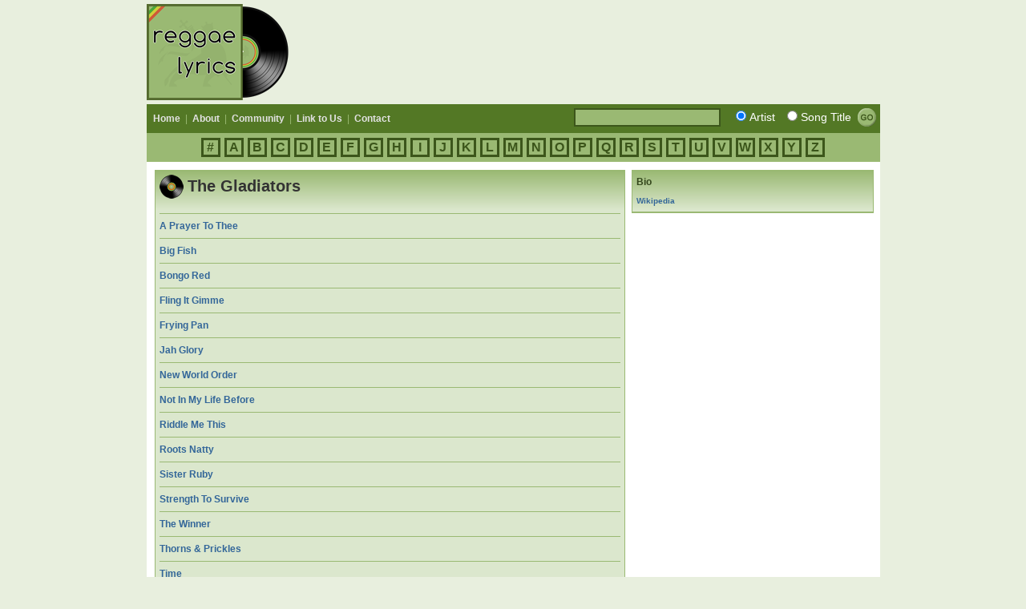

--- FILE ---
content_type: text/html; charset=UTF-8
request_url: http://www.reggaelyrics.info/the-gladiators/
body_size: 2258
content:
<!DOCTYPE html PUBLIC "-//W3C//DTD XHTML 1.1//EN" "http://www.w3.org/TR/xhtml11/DTD/xhtml11.dtd"> 
<html xmlns="http://www.w3.org/1999/xhtml" >
 <head>
  <title>The Gladiators &#187; Reggae Lyrics</title>
  <meta http-equiv="content-type" content="text/html; charset=iso-8859-1" />
  
  <meta name="description" content="Searchable reggae lyrics database with a large number of reggae, dancehall, ska, rocksteady, lovers rock and ragga songs." />
  <meta name="keywords" content="lyrics, lyric, song, music, song lyrics, music lyrics, reggae, reggae lyrics, lyrics search, new lyrics, dancehall, sound clash, clash, riddim, riddims, DJ, deejay, jamaica, music, ska, ragga, rocksteady, dub, dub music, roots reggae, lovers rock, reggae fusion" />
 
  <link rel="icon" href="http://www.reggaelyrics.info/favicon.ico" type="image/x-icon" />
  <link rel="shortcut icon" href="http://www.reggaelyrics.info/favicon.ico" type="image/x-icon" /> 
  <link rel="stylesheet" href="http://www.reggaelyrics.info/style/site.css" type="text/css" media="all" />
   
  <script type="text/javascript" src="http://www.reggaelyrics.info/scripts/quantcast.js">
  
  <script src="https://ajax.googleapis.com/ajax/libs/jquery/1.7.2/jquery.min.js" type="text/javascript"></script>  
  
  <script>
  (function(i,s,o,g,r,a,m){i['GoogleAnalyticsObject']=r;i[r]=i[r]||function(){
  (i[r].q=i[r].q||[]).push(arguments)},i[r].l=1*new Date();a=s.createElement(o),
  m=s.getElementsByTagName(o)[0];a.async=1;a.src=g;m.parentNode.insertBefore(a,m)
  })(window,document,'script','//www.google-analytics.com/analytics.js','ga');

  ga('create', 'UA-69343801-1', 'auto');
  ga('send', 'pageview');

  </script>
 </head>
 <body>
  <img src="http://www.reggaelyrics.info/images/socialLogo.jpg" id="socialLogo" alt="" style="display: none;"/>
  <div id="bg">
    <div id="main">
      
      <div id="header">
        <a title="ReggaeLyrics.info" href="http://www.reggaelyrics.info/">
          <span id="logo"></span>
        </a>
        <div id="headBanner">
          <script async src="//pagead2.googlesyndication.com/pagead/js/adsbygoogle.js"></script>
          <!-- Reggae Lyrics - 728 x 90 -->
          <ins class="adsbygoogle"
               style="display:inline-block;width:728px;height:90px"
               data-ad-client="ca-pub-3844180403780952"
               data-ad-slot="3592904829"></ins>
          <script>
          (adsbygoogle = window.adsbygoogle || []).push({});
          </script>
        </div>
      </div>
      <div id="headNav">
        <div id="headMenu">
          <ul>
            <li><a href="http://www.reggaelyrics.info/">Home</a> |</li>
            <li><a href="http://www.reggaelyrics.info/about/">About</a> |</li>
            <li><a href="http://www.reggaelyrics.info/community/">Community</a> |</li>
            <li><a href="http://www.reggaelyrics.info/link/">Link to Us</a> |</li>
            <li><a href="http://www.reggaelyrics.info/contact/">Contact</a></li>
          </ul>
        </div>
        <div id="headSearch">
          <form method="post" action="http://www.reggaelyrics.info/search/">
            <div id="searchForm">
              <input type="text" value="" name="queryString" /> <input type="radio" name="searchType" value="artist" checked/><label for="artist">Artist</label><input type="radio" name="searchType" value="song" /><label for="song">Song Title</label><input type="submit" value="&nbsp;" name="go" class="searchBt">
            </div>
          </form>
        </div>
      </div>
      <div id="alphabet">
        <ul>
          <li><a href="http://www.reggaelyrics.info/0/">#</a></li>
          <li><a href="http://www.reggaelyrics.info/a/">A</a></li>
          <li><a href="http://www.reggaelyrics.info/b/">B</a></li>
          <li><a href="http://www.reggaelyrics.info/c/">C</a></li>
          <li><a href="http://www.reggaelyrics.info/d/">D</a></li>
          <li><a href="http://www.reggaelyrics.info/e/">E</a></li>
          <li><a href="http://www.reggaelyrics.info/f/">F</a></li>
          <li><a href="http://www.reggaelyrics.info/g/">G</a></li>
          <li><a href="http://www.reggaelyrics.info/h/">H</a></li>
          <li><a href="http://www.reggaelyrics.info/i/">I</a></li>
          <li><a href="http://www.reggaelyrics.info/j/">J</a></li>
          <li><a href="http://www.reggaelyrics.info/k/">K</a></li>
          <li><a href="http://www.reggaelyrics.info/l/">L</a></li>
          <li><a href="http://www.reggaelyrics.info/m/">M</a></li>
          <li><a href="http://www.reggaelyrics.info/n/">N</a></li>
          <li><a href="http://www.reggaelyrics.info/o/">O</a></li>
          <li><a href="http://www.reggaelyrics.info/p/">P</a></li>
          <li><a href="http://www.reggaelyrics.info/q/">Q</a></li>
          <li><a href="http://www.reggaelyrics.info/r/">R</a></li>
          <li><a href="http://www.reggaelyrics.info/s/">S</a></li>
          <li><a href="http://www.reggaelyrics.info/t/">T</a></li>
          <li><a href="http://www.reggaelyrics.info/u/">U</a></li>
          <li><a href="http://www.reggaelyrics.info/v/">V</a></li>
          <li><a href="http://www.reggaelyrics.info/w/">W</a></li>
          <li><a href="http://www.reggaelyrics.info/x/">X</a></li>
          <li><a href="http://www.reggaelyrics.info/y/">Y</a></li>
          <li><a href="http://www.reggaelyrics.info/z/">Z</a></li>
        </ul>  
      </div>      <div id="mainContent">
        <div id="leftContainer">
          <div id="insideBox">
            <h1>The Gladiators</h1>
            <ul id="songList">
                            <li><a href="http://www.reggaelyrics.info/the-gladiators/a-prayer-to-thee/">A Prayer To Thee</a></li>
                            <li><a href="http://www.reggaelyrics.info/the-gladiators/big-fish/">Big Fish</a></li>
                            <li><a href="http://www.reggaelyrics.info/the-gladiators/bongo-red/">Bongo Red</a></li>
                            <li><a href="http://www.reggaelyrics.info/the-gladiators/fling-it-gimme/">Fling It Gimme</a></li>
                            <li><a href="http://www.reggaelyrics.info/the-gladiators/frying-pan/">Frying Pan</a></li>
                            <li><a href="http://www.reggaelyrics.info/the-gladiators/jah-glory/">Jah Glory</a></li>
                            <li><a href="http://www.reggaelyrics.info/the-gladiators/new-world-order/">New World Order</a></li>
                            <li><a href="http://www.reggaelyrics.info/the-gladiators/not-in-my-life-before/">Not In My Life Before</a></li>
                            <li><a href="http://www.reggaelyrics.info/the-gladiators/riddle-me-this/">Riddle Me This</a></li>
                            <li><a href="http://www.reggaelyrics.info/the-gladiators/roots-natty/">Roots Natty</a></li>
                            <li><a href="http://www.reggaelyrics.info/the-gladiators/sister-ruby/">Sister Ruby</a></li>
                            <li><a href="http://www.reggaelyrics.info/the-gladiators/strength-to-survive/">Strength To Survive</a></li>
                            <li><a href="http://www.reggaelyrics.info/the-gladiators/the-winner/">The Winner</a></li>
                            <li><a href="http://www.reggaelyrics.info/the-gladiators/thorns-prickles/">Thorns & Prickles</a></li>
                            <li><a href="http://www.reggaelyrics.info/the-gladiators/time/">Time</a></li>
                            <li><a href="http://www.reggaelyrics.info/the-gladiators/untrue-girl/">Untrue Girl</a></li>
                            <li><a href="http://www.reggaelyrics.info/the-gladiators/watch-and-pray/">Watch And Pray</a></li>
                            <li><a href="http://www.reggaelyrics.info/the-gladiators/watch-out/">Watch Out</a></li>
                          <ul>
          </div>
        </div>
        <div id="right">
                              <div id="bio">
            <p class="title">Bio</p>
            <p> <a href="http://en.wikipedia.org/wiki/The_Gladiators_(band)" target="_blank">Wikipedia</a></p>
          </div>
                    <div id="righTopBanner">
            <script async src="//pagead2.googlesyndication.com/pagead/js/adsbygoogle.js"></script>
            <!-- Reggae Lyrics - 300 x 250 -->
            <ins class="adsbygoogle"
                 style="display:inline-block;width:300px;height:250px"
                 data-ad-client="ca-pub-3844180403780952"
                 data-ad-slot="5069638029"></ins>
            <script>
            (adsbygoogle = window.adsbygoogle || []).push({});
            </script>
          </div>  
        </div>
      </div>
    </div>
    <div id="footer">
      <ul>
        <li><a href="http://www.reggaelyrics.info/privacy-policy/">Privacy Policy</a> |</li>
        <li><a href="http://www.reggaelyrics.info/cookies-policy/">Cookies Policy</a></li>
      </ul>
    </div>
  </div>
 </body>
</html>


--- FILE ---
content_type: text/html; charset=utf-8
request_url: https://www.google.com/recaptcha/api2/aframe
body_size: 268
content:
<!DOCTYPE HTML><html><head><meta http-equiv="content-type" content="text/html; charset=UTF-8"></head><body><script nonce="F8aC2AXWuQL670QF7mQEqQ">/** Anti-fraud and anti-abuse applications only. See google.com/recaptcha */ try{var clients={'sodar':'https://pagead2.googlesyndication.com/pagead/sodar?'};window.addEventListener("message",function(a){try{if(a.source===window.parent){var b=JSON.parse(a.data);var c=clients[b['id']];if(c){var d=document.createElement('img');d.src=c+b['params']+'&rc='+(localStorage.getItem("rc::a")?sessionStorage.getItem("rc::b"):"");window.document.body.appendChild(d);sessionStorage.setItem("rc::e",parseInt(sessionStorage.getItem("rc::e")||0)+1);localStorage.setItem("rc::h",'1768618774632');}}}catch(b){}});window.parent.postMessage("_grecaptcha_ready", "*");}catch(b){}</script></body></html>

--- FILE ---
content_type: text/css
request_url: http://www.reggaelyrics.info/style/site.css
body_size: 1974
content:
/* CSS ReggaeLyrics*/

html {
  font-family: Arial,Helvetica,sans-serif;
  font-size-adjust: none;
  font-style: normal;
  font-variant: normal;
  font-weight: normal;
  line-height: normal;
}

body {
  margin: 0;
  background-color: #E8EFDE;
}

* {
  margin:0;
  padding:0;
}

img {
  border: 0 none;
  margin: 0;
  padding: 0;
  display: block;
}

a {
  text-decoration:none;
  font-weight: bold;
  color: #336699;
}

a:focus { 
  outline: none; 
}
.clear {
  clear: both;
}

#bg {
  background-color: #E8EFDE;
}

#main {
  margin: 0 auto;
  width: 915px;
}

#header {
  height: 120px;
  padding: 5px 0;
}

#logo {
  background: url("../images/logo.png") no-repeat scroll 0 0 transparent;
  display: block;
  height: 120px;
  width: 177px;
  border: none;
  float: left;
}

#headBanner {
  border: none;
  float: right;
  margin-top: 15px;
  height: 90px;
  width: 728px;  
}

#headNav {
  background-color: #537825;
  height: 36px;
}

#headMenu {
  float: left;
  width: 450px;
  height: 36px;
  margin-left: 5px;
  color: #9AB973;
}

#headMenu ul {
  list-style: none outside none;
  margin: 0;
  font-size: 12px;
  margin: 0;
  padding: 11px 0;
}

#headMenu li {
  display: inline;
  margin: 0;
  padding: 0;
}

#headMenu a {
  color: #E2E2E2;
  margin: 0 3px;
  text-decoration:none;
  font-weight: bold;
}

#headMenu a:hover {
  text-decoration: underline;
}

#headSearch {
  float: right;
  width: 450px;
  height: 36px;
  margin-right: 5px;
  text-align: right;
}

#searchForm {
  margin-top: 5px;
}

#searchForm label {
  font-size: 14px;
  color: #ffffff;
}

#searchForm input[type="text"] {
  background-color: #9AB973; 
  border: 2px solid #3C561B;
	width: 175px;
  padding: 2px;
}

#searchForm input[type="radio"] {
  margin-left: 15px;
  margin-right: 4px;
}

.searchBt {
  background: url("../images/go_bt.png") transparent;
  cursor: pointer;
  display: inline;
  border: none;
  height: 23px;
  overflow: hidden;
  padding: 0;
  width: 23px;
  margin-left: 8px;
}

#alphabet {
  background-color: #9AB973;
  height: 36px;
}

#alphabet ul {
  list-style: none outside none;
  padding: 6px 0 0 68px;
  margin: 0;
}

#alphabet li {
  float: left;
  margin-right: 5px;
  padding: 0;
  border: 3px solid #3C561B;
}

#alphabet li a {
  display: block;
  color: #3B551A;
  width: 18px;
  height: 18px;
  text-align: center;
  font-size: 16px;
  font-weight: bold;
}

#alphabet li a:hover {
  color: #ffffff;
  background-color: #6B9C30;
}

#mainContent {
  background-color: #ffffff;
  padding: 10px 10px;
  width: 895px;
  float: left;
}

#mainContent h1 {
  background: url("../images/vinyl.png") no-repeat scroll 0 0 transparent;
  color: #333333;
  font-size: 20px;
  height: 35px;
  padding: 3px 0 0 35px;
}

#likeArtist {
  padding-left: 35px;
}

#likeSong {
  padding-top: 15px;
}

#mainContent h2 {
  font-size: 15px;
  padding: 3px 0;
  color: #D83600;
}

#mainContent h3 {
  font-size: 12px;
  padding: 0 0 15px 0;
  color: #336699;
}

#left {
  float: left;
  display: inline;
  width: 300px;
}

#random {
  background: url("../images/titleBg.png") repeat-x scroll #DBE7CD;
  border-color: #9AB973;
  border-style: solid;
  border-width: 1px 1px 2px 1px;;
  float: left;
  padding: 5px;
  width: 290px;
}

#random p {
  font-size: 12px;
  line-height: 1.5;
}

#middle {
  float: left;
  display: inline;
  width: 275px;
  margin: 0 10px;
}

#popular {
  background: url("../images/titleBg.png") repeat-x scroll #DBE7CD;
  border-color: #9AB973;
  border-style: solid;
  border-width: 1px 1px 2px 1px;;
  float: left;
  padding: 5px;
  width: 265px;
  margin-bottom: 10px;
}

.popularSong {
  font-size: 13px;
  padding: 3px 0;   
}

.popularSong a {
  color: #A35B00;
  text-decoration: none; 
}

.popularArtist { 
  font-size: 12px;
  margin: 0 0 10px 0;
  font-weight: bold;  
}

.popularArtist a {
  color: #9966CC;
  text-decoration: none; 
}

#latest {
  background: url("../images/titleBg.png") repeat-x scroll #DBE7CD;
  border-color: #9AB973;
  border-style: solid;
  border-width: 1px 1px 2px 1px;;
  float: left;
  padding: 5px;
  width: 265px;
}

.latestSong {
  font-size: 13px;
  padding: 3px 0;   
}

.latestSong a {
  color: #A35B00;
  text-decoration: none; 
}

.latestArtist { 
  font-size: 12px;
  margin: 0 0 10px 0;
  font-weight: bold;  
}

.latestArtist a {
  color: #9966CC;
  text-decoration: none; 
}

#right {
  float: left;
  display: inline;
  width: 300px;
}

#video {
  background: url("../images/titleBg.png") repeat-x scroll #DBE7CD;
  border-color: #9AB973;
  border-style: solid;
  border-width: 1px 1px 2px 1px;;
  padding: 5px;
  width: 290px;
  margin-bottom: 10px;
}

#video p {
  font-size: 12px;
  padding-bottom: 5px;
  color: #34471C;
  font-weight: bold;
}

#bio {
  background: url("../images/titleBg.png") repeat-x scroll #DBE7CD;
  border-color: #9AB973;
  border-style: solid;
  border-width: 1px 1px 2px 1px;;
  padding: 5px;
  width: 290px;
  margin-bottom: 10px;
}

#bio p.title {
  font-size: 12px;
  padding-bottom: 5px;
  color: #34471C;
  font-weight: bold;
}

#bio p {
  font-size: 12px;
  line-height: 1.5;
}

#bio a {
  font-size: 10px;
}

#righTopBanner {
  padding-bottom: 10px;
  height: 250px;
}

#twidget {
  padding-top: 10px;
}

#fwidget {

}

#leftContainer {
  float: left;
  display: inline;
  width: 585px;
  margin-right: 10px;  
}

#insideBox {
  background: url("../images/titleBg.png") repeat-x scroll #DBE7CD;
  border-color: #9AB973;
  border-style: solid;
  border-width: 1px 1px 2px 1px;;
  float: left;
  padding: 5px;
  width: 575px;
}

#insideBox p {
  font-size: 12px;
  line-height: 1.5;
}

.formLbl {
  font-weight: bold;
  margin-top: 10px;
}

.formBt {
  background-color: #9AB973;
  border: 2px solid #3C561B;
  padding: 2px;
  width: 100px;
  font-weight: bold;  
}

#insideBox input[type="text"] {
  background-color: #9AB973;
  border: 2px solid #3C561B;
  padding: 2px;
  width: 400px;
  font-size: 13px;
  font-family: Arial,Helvetica,sans-serif;
}

#insideBox textarea {
  background-color: #9AB973;
  border: 2px solid #3C561B;
  padding: 2px;
  width: 400px;
  resize: none;
  font-family: Arial,Helvetica,sans-serif;
  font-size: 13px;
}

#formAlert {
  margin-top: 10px;
  font-weight: bold;
  color: #996633; 
}

#adList {
  margin-left: 30px;
  font-size: 12px;
}

#adList li {
  padding: 3px 0;  
}

.comCountry {
  font-weight: bold; 
  padding-bottom: 5px;
}

.codeBox{
  background-color: #F6F6FF;
  border: 1px solid #333333;
  font-size: 11px;
  padding: 10px;
}

.comLink {
  padding: 3px 0;
}

#songList {
  border-top: 1px solid #9AB973;
  float: left;
  list-style: none outside none;
  margin: 10px 0 0;
  width: 575px;
}

#songList li {
  border-bottom: 1px solid #9AB973;
  display: inline;
  float: left;
  width: 575px;
  padding: 8px 0;
  font-size: 12px;
}

#artistList {
  border-top: 1px solid #9AB973;
  float: left;
  list-style: none outside none;
  margin: 10px 0 0;
  width: 575px;
}

#artistList li {
  border-bottom: 1px solid #9AB973;
  display: inline;
  float: left;
  width: 575px;
  padding: 8px 0;
  font-size: 12px;
}

#cookiesPolicy h2, #privacyPolicy h2 {
  margin-top: 25px;
}

#cookiesPolicy dl, #privacyPolicy dl {
  margin-left: 20px;
  margin-bottom: 20px;
}

#cookiesPolicy dl dt, #privacyPolicy dl dt {
  list-style-type: disc;
  list-style-position: outside;
  display: list-item;
  font-size: 12px;
  line-height: 1.5;
  font-weight: bold;
}

#cookiesPolicy dl dd, #privacyPolicy dl dd {
  font-size: 12px;
  line-height: 1.5;
  margin-bottom: 10px;
}

#cookiesPolicy dl dd ul, #privacyPolicy dl dd ul {
  padding: 0;
  margin: 0 20px 20px;
}

#footer {
  clear: both;
  background-color: #537825;
  margin: 0 auto;
  height: 30px;
  width: 915px;
  text-align: center; 
  color: #9AB973; 
}

#footer ul {
  list-style: none outside none;
  margin: 0;
  font-size: 12px;
  margin: 0;
  padding: 8px 0;
}

#footer li {
  display: inline;
  margin: 0;
  padding: 0;
}

#footer a {
  color: #E2E2E2;
  margin: 0 3px;
  text-decoration:none;
  font-weight: bold;
}

#footer a:hover {
  text-decoration: underline;
}

/* Quantcast */
.qc-cmp-button {
  background-color: #999 !important;
  border-color: #999 !important;
}
.qc-cmp-button:hover {
  background-color: transparent !important;
  border-color: #999 !important;
}
.qc-cmp-alt-action,
.qc-cmp-link {
  color: #999 !important;
}
.qc-cmp-button {
  color: #000 !important;
}
.qc-cmp-button.qc-cmp-secondary-button {
  color: #000 !important;
}
.qc-cmp-button.qc-cmp-button.qc-cmp-secondary-button:hover {
  color:#ffffff !important;
}
.qc-cmp-button.qc-cmp-secondary-button {
  border-color: #999 !important;
  background-color: transparent !important;
}
.qc-cmp-button.qc-cmp-secondary-button:hover {
  background-color: #999 !important;
}
.qc-cmp-ui,
.qc-cmp-ui .qc-cmp-main-messaging,
.qc-cmp-ui .qc-cmp-messaging,
.qc-cmp-ui .qc-cmp-beta-messaging,
.qc-cmp-ui .qc-cmp-title,
.qc-cmp-ui .qc-cmp-sub-title,
.qc-cmp-ui .qc-cmp-purpose-info,
.qc-cmp-ui .qc-cmp-table,
.qc-cmp-ui .qc-cmp-table-header,
.qc-cmp-ui .qc-cmp-vendor-list,
.qc-cmp-ui .qc-cmp-vendor-list-title {
    color: #000 !important;
}
.qc-cmp-ui a,
.qc-cmp-ui .qc-cmp-alt-action {
  color: #424242 !important;
}
.qc-cmp-ui {
    background-color: #dcffdc !important;
}
.qc-cmp-publisher-purposes-table .qc-cmp-table-header {
  background-color: #fafafa !important;
}
.qc-cmp-publisher-purposes-table .qc-cmp-table-row {
  background-color: #ffffff !important;
}
.qc-cmp-small-toggle.qc-cmp-toggle-on,
.qc-cmp-toggle.qc-cmp-toggle-on {
    background-color: #32CD32 !important;
    border-color: #32CD32 !important;
}

--- FILE ---
content_type: text/plain
request_url: https://www.google-analytics.com/j/collect?v=1&_v=j102&a=1814893569&t=pageview&_s=1&dl=http%3A%2F%2Fwww.reggaelyrics.info%2Fthe-gladiators%2F&ul=en-us%40posix&dt=The%20Gladiators%20%C2%BB%20Reggae%20Lyrics&sr=1280x720&vp=1280x720&_u=IEBAAEABAAAAACAAI~&jid=1969836229&gjid=55785780&cid=352714100.1768618774&tid=UA-69343801-1&_gid=2043111279.1768618774&_r=1&_slc=1&z=138790673
body_size: -286
content:
2,cG-GCKJ7FMRF2

--- FILE ---
content_type: application/javascript
request_url: http://www.reggaelyrics.info/scripts/quantcast.js
body_size: 1645
content:
var elem = document.createElement('script');
elem.src = 'https://quantcast.mgr.consensu.org/cmp.js';
elem.async = true;
elem.type = "text/javascript";
var scpt = document.getElementsByTagName('script')[0];
scpt.parentNode.insertBefore(elem, scpt);
(function() {
var gdprAppliesGlobally = true;
function addFrame() {
    if (!window.frames['__cmpLocator']) {
    if (document.body) {
        var body = document.body,
            iframe = document.createElement('iframe');
        iframe.style = 'display:none';
        iframe.name = '__cmpLocator';
        body.appendChild(iframe);
    } else {
        // In the case where this stub is located in the head,
        // this allows us to inject the iframe more quickly than
        // relying on DOMContentLoaded or other events.
        setTimeout(addFrame, 5);
    }
    }
}
addFrame();
function cmpMsgHandler(event) {
    var msgIsString = typeof event.data === "string";
    var json;
    if(msgIsString) {
    json = event.data.indexOf("__cmpCall") != -1 ? JSON.parse(event.data) : {};
    } else {
    json = event.data;
    }
    if (json.__cmpCall) {
    var i = json.__cmpCall;
    window.__cmp(i.command, i.parameter, function(retValue, success) {
        var returnMsg = {"__cmpReturn": {
        "returnValue": retValue,
        "success": success,
        "callId": i.callId
        }};
        event.source.postMessage(msgIsString ?
        JSON.stringify(returnMsg) : returnMsg, '*');
    });
    }
}
window.__cmp = function (c) {
    var b = arguments;
    if (!b.length) {
    return __cmp.a;
    }
    else if (b[0] === 'ping') {
    b[2]({"gdprAppliesGlobally": gdprAppliesGlobally,
        "cmpLoaded": false}, true);
    } else if (c == '__cmp')
    return false;
    else {
    if (typeof __cmp.a === 'undefined') {
        __cmp.a = [];
    }
    __cmp.a.push([].slice.apply(b));
    }
}
window.__cmp.gdprAppliesGlobally = gdprAppliesGlobally;
window.__cmp.msgHandler = cmpMsgHandler;
if (window.addEventListener) {
    window.addEventListener('message', cmpMsgHandler, false);
}
else {
    window.attachEvent('onmessage', cmpMsgHandler);
}
})();
window.__cmp('init', {
        'Language': 'en',
    'Initial Screen Reject Button Text': 'I do not accept',
    'Initial Screen Accept Button Text': 'I accept',
    'Purpose Screen Body Text': 'You can set your consent preferences and determine how you want your data to be used based on the purposes below. You may set your preferences for us independently from those of third-party partners. Each purpose has a description so that you know how we and partners use your data.',
    'Vendor Screen Body Text': 'You can set consent preferences for each individual third-party company below. Expand each company list item to see what purposes they use data for to help make your choices. In some cases, companies may disclose that they use your data without asking for your consent, based on their legitimate interests. You can click on their privacy policies for more information and to opt out.',
    'Vendor Screen Accept All Button Text': 'Accept all',
    'Vendor Screen Reject All Button Text': 'Reject all',
    'Initial Screen Body Text': 'We and our partners use technology such as cookies on our site to personalise content and ads, provide social media features, and analyse our traffic. Click below to consent to the use of this technology across the web. You can change your mind and change your consent choices at anytime by returning to this site.',
    'Initial Screen Body Text Option': 1,
    'Publisher Name': 'ReggaeLyrics.info',
    'Publisher Logo': 'http://www.reggaelyrics.info/images/logo.png',
    'Display UI': 'always',
    'Publisher Purpose IDs': [1,2,3,4,5],
    'Consent Scope': 'service',
    'No Option': false,
    'Display Persistent Consent Link': false
});